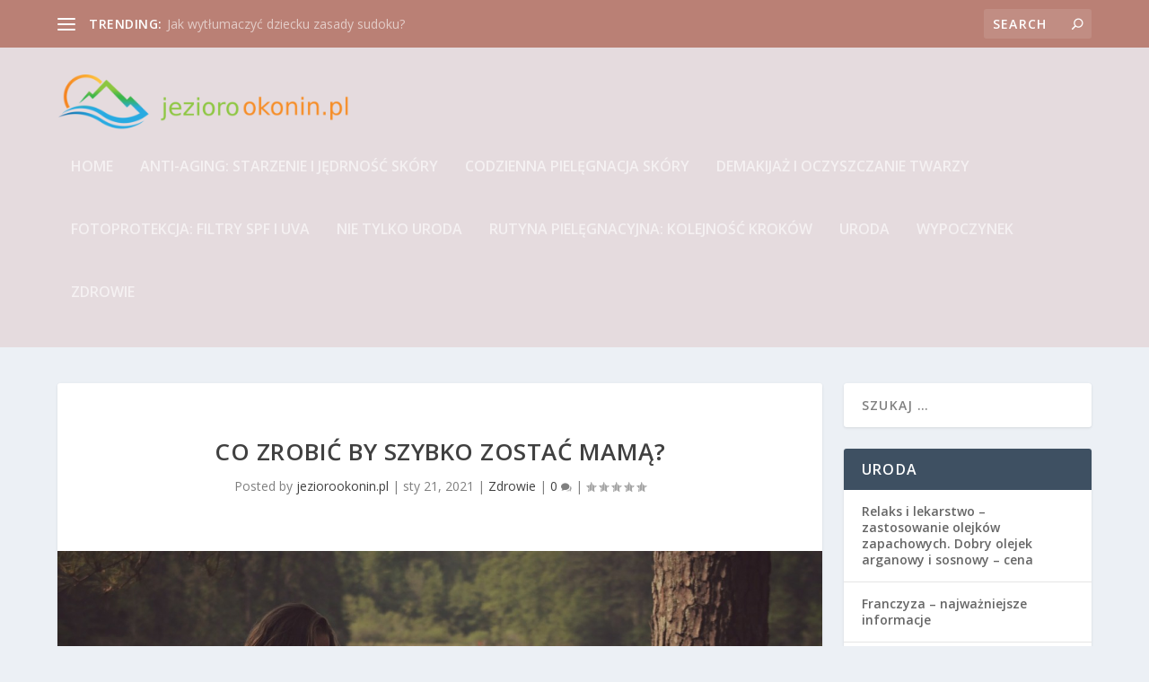

--- FILE ---
content_type: text/html; charset=UTF-8
request_url: https://www.jeziorookonin.pl/co-zrobic-by-szybko-zostac-mama/
body_size: 17175
content:

<!DOCTYPE html>
<!--[if IE 6]>
<html id="ie6" lang="pl-PL">
<![endif]-->
<!--[if IE 7]>
<html id="ie7" lang="pl-PL">
<![endif]-->
<!--[if IE 8]>
<html id="ie8" lang="pl-PL">
<![endif]-->
<!--[if !(IE 6) | !(IE 7) | !(IE 8)  ]><!-->
<html lang="pl-PL">
<!--<![endif]-->
<head>
	<meta charset="UTF-8" />
			
	<meta http-equiv="X-UA-Compatible" content="IE=edge">
	<link rel="pingback" href="https://www.jeziorookonin.pl/xmlrpc.php" />

		<!--[if lt IE 9]>
	<script src="https://www.jeziorookonin.pl/wp-content/themes/Extra/scripts/ext/html5.js" type="text/javascript"></script>
	<![endif]-->

	<script type="text/javascript">
		document.documentElement.className = 'js';
	</script>

	<script>var et_site_url='https://www.jeziorookonin.pl';var et_post_id='301';function et_core_page_resource_fallback(a,b){"undefined"===typeof b&&(b=a.sheet.cssRules&&0===a.sheet.cssRules.length);b&&(a.onerror=null,a.onload=null,a.href?a.href=et_site_url+"/?et_core_page_resource="+a.id+et_post_id:a.src&&(a.src=et_site_url+"/?et_core_page_resource="+a.id+et_post_id))}
</script><meta name='robots' content='index, follow, max-image-preview:large, max-snippet:-1, max-video-preview:-1' />

	<!-- This site is optimized with the Yoast SEO plugin v26.8 - https://yoast.com/product/yoast-seo-wordpress/ -->
	<title>Co zrobić by szybko zostać mamą? - jeziorookonin.pl</title>
	<link rel="canonical" href="https://www.jeziorookonin.pl/co-zrobic-by-szybko-zostac-mama/" />
	<meta property="og:locale" content="pl_PL" />
	<meta property="og:type" content="article" />
	<meta property="og:title" content="Co zrobić by szybko zostać mamą? - jeziorookonin.pl" />
	<meta property="og:description" content="W dzisiejszych czasach wiele kobiet nie myśli przed trzydziestką o zakładaniu rodziny i posiadaniu dzieci. Dopiero, kiedy osiągną spełnienie w życiu zawodowym zaczynają planować ślub oraz ciążę. Niestety zegar biologiczny jest dla pań bezlitosny i największe szanse na posiadanie potomka są wtedy, kiedy kobieta nie jest jeszcze na to gotowa. Później możliwość urodzenia dziecka oczywiście [&hellip;]" />
	<meta property="og:url" content="https://www.jeziorookonin.pl/co-zrobic-by-szybko-zostac-mama/" />
	<meta property="og:site_name" content="jeziorookonin.pl" />
	<meta property="article:published_time" content="2021-01-21T14:00:11+00:00" />
	<meta property="article:modified_time" content="2021-03-07T14:01:06+00:00" />
	<meta property="og:image" content="https://www.jeziorookonin.pl/wp-content/uploads/2021/03/ciąża_1615125657.jpg" />
	<meta property="og:image:width" content="1280" />
	<meta property="og:image:height" content="853" />
	<meta property="og:image:type" content="image/jpeg" />
	<meta name="author" content="jeziorookonin.pl" />
	<meta name="twitter:card" content="summary_large_image" />
	<script type="application/ld+json" class="yoast-schema-graph">{"@context":"https://schema.org","@graph":[{"@type":"Article","@id":"https://www.jeziorookonin.pl/co-zrobic-by-szybko-zostac-mama/#article","isPartOf":{"@id":"https://www.jeziorookonin.pl/co-zrobic-by-szybko-zostac-mama/"},"author":{"name":"jeziorookonin.pl","@id":"https://www.jeziorookonin.pl/#/schema/person/58ff0223293adbdca7f6d9cf3507942b"},"headline":"Co zrobić by szybko zostać mamą?","datePublished":"2021-01-21T14:00:11+00:00","dateModified":"2021-03-07T14:01:06+00:00","mainEntityOfPage":{"@id":"https://www.jeziorookonin.pl/co-zrobic-by-szybko-zostac-mama/"},"wordCount":371,"image":{"@id":"https://www.jeziorookonin.pl/co-zrobic-by-szybko-zostac-mama/#primaryimage"},"thumbnailUrl":"https://www.jeziorookonin.pl/wp-content/uploads/2021/03/ciąża_1615125657.jpg","articleSection":["Zdrowie"],"inLanguage":"pl-PL"},{"@type":"WebPage","@id":"https://www.jeziorookonin.pl/co-zrobic-by-szybko-zostac-mama/","url":"https://www.jeziorookonin.pl/co-zrobic-by-szybko-zostac-mama/","name":"Co zrobić by szybko zostać mamą? - jeziorookonin.pl","isPartOf":{"@id":"https://www.jeziorookonin.pl/#website"},"primaryImageOfPage":{"@id":"https://www.jeziorookonin.pl/co-zrobic-by-szybko-zostac-mama/#primaryimage"},"image":{"@id":"https://www.jeziorookonin.pl/co-zrobic-by-szybko-zostac-mama/#primaryimage"},"thumbnailUrl":"https://www.jeziorookonin.pl/wp-content/uploads/2021/03/ciąża_1615125657.jpg","datePublished":"2021-01-21T14:00:11+00:00","dateModified":"2021-03-07T14:01:06+00:00","author":{"@id":"https://www.jeziorookonin.pl/#/schema/person/58ff0223293adbdca7f6d9cf3507942b"},"breadcrumb":{"@id":"https://www.jeziorookonin.pl/co-zrobic-by-szybko-zostac-mama/#breadcrumb"},"inLanguage":"pl-PL","potentialAction":[{"@type":"ReadAction","target":["https://www.jeziorookonin.pl/co-zrobic-by-szybko-zostac-mama/"]}]},{"@type":"ImageObject","inLanguage":"pl-PL","@id":"https://www.jeziorookonin.pl/co-zrobic-by-szybko-zostac-mama/#primaryimage","url":"https://www.jeziorookonin.pl/wp-content/uploads/2021/03/ciąża_1615125657.jpg","contentUrl":"https://www.jeziorookonin.pl/wp-content/uploads/2021/03/ciąża_1615125657.jpg","width":1280,"height":853,"caption":"Greyerbaby / Pixabay"},{"@type":"BreadcrumbList","@id":"https://www.jeziorookonin.pl/co-zrobic-by-szybko-zostac-mama/#breadcrumb","itemListElement":[{"@type":"ListItem","position":1,"name":"Strona główna","item":"https://www.jeziorookonin.pl/"},{"@type":"ListItem","position":2,"name":"Co zrobić by szybko zostać mamą?"}]},{"@type":"WebSite","@id":"https://www.jeziorookonin.pl/#website","url":"https://www.jeziorookonin.pl/","name":"jeziorookonin.pl","description":"","potentialAction":[{"@type":"SearchAction","target":{"@type":"EntryPoint","urlTemplate":"https://www.jeziorookonin.pl/?s={search_term_string}"},"query-input":{"@type":"PropertyValueSpecification","valueRequired":true,"valueName":"search_term_string"}}],"inLanguage":"pl-PL"},{"@type":"Person","@id":"https://www.jeziorookonin.pl/#/schema/person/58ff0223293adbdca7f6d9cf3507942b","name":"jeziorookonin.pl","image":{"@type":"ImageObject","inLanguage":"pl-PL","@id":"https://www.jeziorookonin.pl/#/schema/person/image/","url":"https://secure.gravatar.com/avatar/bfd83fde509db3de9c690690b87690711d492ee9717552382212a506974c8308?s=96&d=mm&r=g","contentUrl":"https://secure.gravatar.com/avatar/bfd83fde509db3de9c690690b87690711d492ee9717552382212a506974c8308?s=96&d=mm&r=g","caption":"jeziorookonin.pl"},"url":"https://www.jeziorookonin.pl/author/jeziorookonin-pl/"}]}</script>
	<!-- / Yoast SEO plugin. -->


<link rel='dns-prefetch' href='//fonts.googleapis.com' />
<link rel="alternate" type="application/rss+xml" title="jeziorookonin.pl &raquo; Kanał z wpisami" href="https://www.jeziorookonin.pl/feed/" />
<link rel="alternate" type="application/rss+xml" title="jeziorookonin.pl &raquo; Kanał z komentarzami" href="https://www.jeziorookonin.pl/comments/feed/" />
<link rel="alternate" title="oEmbed (JSON)" type="application/json+oembed" href="https://www.jeziorookonin.pl/wp-json/oembed/1.0/embed?url=https%3A%2F%2Fwww.jeziorookonin.pl%2Fco-zrobic-by-szybko-zostac-mama%2F" />
<link rel="alternate" title="oEmbed (XML)" type="text/xml+oembed" href="https://www.jeziorookonin.pl/wp-json/oembed/1.0/embed?url=https%3A%2F%2Fwww.jeziorookonin.pl%2Fco-zrobic-by-szybko-zostac-mama%2F&#038;format=xml" />
<meta content="Extra Child Theme v.1.0.0" name="generator"/><style id='wp-img-auto-sizes-contain-inline-css' type='text/css'>
img:is([sizes=auto i],[sizes^="auto," i]){contain-intrinsic-size:3000px 1500px}
/*# sourceURL=wp-img-auto-sizes-contain-inline-css */
</style>

<style id='wp-emoji-styles-inline-css' type='text/css'>

	img.wp-smiley, img.emoji {
		display: inline !important;
		border: none !important;
		box-shadow: none !important;
		height: 1em !important;
		width: 1em !important;
		margin: 0 0.07em !important;
		vertical-align: -0.1em !important;
		background: none !important;
		padding: 0 !important;
	}
/*# sourceURL=wp-emoji-styles-inline-css */
</style>
<link rel='stylesheet' id='wp-block-library-css' href='https://www.jeziorookonin.pl/wp-includes/css/dist/block-library/style.min.css?ver=6.9' type='text/css' media='all' />
<style id='global-styles-inline-css' type='text/css'>
:root{--wp--preset--aspect-ratio--square: 1;--wp--preset--aspect-ratio--4-3: 4/3;--wp--preset--aspect-ratio--3-4: 3/4;--wp--preset--aspect-ratio--3-2: 3/2;--wp--preset--aspect-ratio--2-3: 2/3;--wp--preset--aspect-ratio--16-9: 16/9;--wp--preset--aspect-ratio--9-16: 9/16;--wp--preset--color--black: #000000;--wp--preset--color--cyan-bluish-gray: #abb8c3;--wp--preset--color--white: #ffffff;--wp--preset--color--pale-pink: #f78da7;--wp--preset--color--vivid-red: #cf2e2e;--wp--preset--color--luminous-vivid-orange: #ff6900;--wp--preset--color--luminous-vivid-amber: #fcb900;--wp--preset--color--light-green-cyan: #7bdcb5;--wp--preset--color--vivid-green-cyan: #00d084;--wp--preset--color--pale-cyan-blue: #8ed1fc;--wp--preset--color--vivid-cyan-blue: #0693e3;--wp--preset--color--vivid-purple: #9b51e0;--wp--preset--gradient--vivid-cyan-blue-to-vivid-purple: linear-gradient(135deg,rgb(6,147,227) 0%,rgb(155,81,224) 100%);--wp--preset--gradient--light-green-cyan-to-vivid-green-cyan: linear-gradient(135deg,rgb(122,220,180) 0%,rgb(0,208,130) 100%);--wp--preset--gradient--luminous-vivid-amber-to-luminous-vivid-orange: linear-gradient(135deg,rgb(252,185,0) 0%,rgb(255,105,0) 100%);--wp--preset--gradient--luminous-vivid-orange-to-vivid-red: linear-gradient(135deg,rgb(255,105,0) 0%,rgb(207,46,46) 100%);--wp--preset--gradient--very-light-gray-to-cyan-bluish-gray: linear-gradient(135deg,rgb(238,238,238) 0%,rgb(169,184,195) 100%);--wp--preset--gradient--cool-to-warm-spectrum: linear-gradient(135deg,rgb(74,234,220) 0%,rgb(151,120,209) 20%,rgb(207,42,186) 40%,rgb(238,44,130) 60%,rgb(251,105,98) 80%,rgb(254,248,76) 100%);--wp--preset--gradient--blush-light-purple: linear-gradient(135deg,rgb(255,206,236) 0%,rgb(152,150,240) 100%);--wp--preset--gradient--blush-bordeaux: linear-gradient(135deg,rgb(254,205,165) 0%,rgb(254,45,45) 50%,rgb(107,0,62) 100%);--wp--preset--gradient--luminous-dusk: linear-gradient(135deg,rgb(255,203,112) 0%,rgb(199,81,192) 50%,rgb(65,88,208) 100%);--wp--preset--gradient--pale-ocean: linear-gradient(135deg,rgb(255,245,203) 0%,rgb(182,227,212) 50%,rgb(51,167,181) 100%);--wp--preset--gradient--electric-grass: linear-gradient(135deg,rgb(202,248,128) 0%,rgb(113,206,126) 100%);--wp--preset--gradient--midnight: linear-gradient(135deg,rgb(2,3,129) 0%,rgb(40,116,252) 100%);--wp--preset--font-size--small: 13px;--wp--preset--font-size--medium: 20px;--wp--preset--font-size--large: 36px;--wp--preset--font-size--x-large: 42px;--wp--preset--spacing--20: 0.44rem;--wp--preset--spacing--30: 0.67rem;--wp--preset--spacing--40: 1rem;--wp--preset--spacing--50: 1.5rem;--wp--preset--spacing--60: 2.25rem;--wp--preset--spacing--70: 3.38rem;--wp--preset--spacing--80: 5.06rem;--wp--preset--shadow--natural: 6px 6px 9px rgba(0, 0, 0, 0.2);--wp--preset--shadow--deep: 12px 12px 50px rgba(0, 0, 0, 0.4);--wp--preset--shadow--sharp: 6px 6px 0px rgba(0, 0, 0, 0.2);--wp--preset--shadow--outlined: 6px 6px 0px -3px rgb(255, 255, 255), 6px 6px rgb(0, 0, 0);--wp--preset--shadow--crisp: 6px 6px 0px rgb(0, 0, 0);}:where(.is-layout-flex){gap: 0.5em;}:where(.is-layout-grid){gap: 0.5em;}body .is-layout-flex{display: flex;}.is-layout-flex{flex-wrap: wrap;align-items: center;}.is-layout-flex > :is(*, div){margin: 0;}body .is-layout-grid{display: grid;}.is-layout-grid > :is(*, div){margin: 0;}:where(.wp-block-columns.is-layout-flex){gap: 2em;}:where(.wp-block-columns.is-layout-grid){gap: 2em;}:where(.wp-block-post-template.is-layout-flex){gap: 1.25em;}:where(.wp-block-post-template.is-layout-grid){gap: 1.25em;}.has-black-color{color: var(--wp--preset--color--black) !important;}.has-cyan-bluish-gray-color{color: var(--wp--preset--color--cyan-bluish-gray) !important;}.has-white-color{color: var(--wp--preset--color--white) !important;}.has-pale-pink-color{color: var(--wp--preset--color--pale-pink) !important;}.has-vivid-red-color{color: var(--wp--preset--color--vivid-red) !important;}.has-luminous-vivid-orange-color{color: var(--wp--preset--color--luminous-vivid-orange) !important;}.has-luminous-vivid-amber-color{color: var(--wp--preset--color--luminous-vivid-amber) !important;}.has-light-green-cyan-color{color: var(--wp--preset--color--light-green-cyan) !important;}.has-vivid-green-cyan-color{color: var(--wp--preset--color--vivid-green-cyan) !important;}.has-pale-cyan-blue-color{color: var(--wp--preset--color--pale-cyan-blue) !important;}.has-vivid-cyan-blue-color{color: var(--wp--preset--color--vivid-cyan-blue) !important;}.has-vivid-purple-color{color: var(--wp--preset--color--vivid-purple) !important;}.has-black-background-color{background-color: var(--wp--preset--color--black) !important;}.has-cyan-bluish-gray-background-color{background-color: var(--wp--preset--color--cyan-bluish-gray) !important;}.has-white-background-color{background-color: var(--wp--preset--color--white) !important;}.has-pale-pink-background-color{background-color: var(--wp--preset--color--pale-pink) !important;}.has-vivid-red-background-color{background-color: var(--wp--preset--color--vivid-red) !important;}.has-luminous-vivid-orange-background-color{background-color: var(--wp--preset--color--luminous-vivid-orange) !important;}.has-luminous-vivid-amber-background-color{background-color: var(--wp--preset--color--luminous-vivid-amber) !important;}.has-light-green-cyan-background-color{background-color: var(--wp--preset--color--light-green-cyan) !important;}.has-vivid-green-cyan-background-color{background-color: var(--wp--preset--color--vivid-green-cyan) !important;}.has-pale-cyan-blue-background-color{background-color: var(--wp--preset--color--pale-cyan-blue) !important;}.has-vivid-cyan-blue-background-color{background-color: var(--wp--preset--color--vivid-cyan-blue) !important;}.has-vivid-purple-background-color{background-color: var(--wp--preset--color--vivid-purple) !important;}.has-black-border-color{border-color: var(--wp--preset--color--black) !important;}.has-cyan-bluish-gray-border-color{border-color: var(--wp--preset--color--cyan-bluish-gray) !important;}.has-white-border-color{border-color: var(--wp--preset--color--white) !important;}.has-pale-pink-border-color{border-color: var(--wp--preset--color--pale-pink) !important;}.has-vivid-red-border-color{border-color: var(--wp--preset--color--vivid-red) !important;}.has-luminous-vivid-orange-border-color{border-color: var(--wp--preset--color--luminous-vivid-orange) !important;}.has-luminous-vivid-amber-border-color{border-color: var(--wp--preset--color--luminous-vivid-amber) !important;}.has-light-green-cyan-border-color{border-color: var(--wp--preset--color--light-green-cyan) !important;}.has-vivid-green-cyan-border-color{border-color: var(--wp--preset--color--vivid-green-cyan) !important;}.has-pale-cyan-blue-border-color{border-color: var(--wp--preset--color--pale-cyan-blue) !important;}.has-vivid-cyan-blue-border-color{border-color: var(--wp--preset--color--vivid-cyan-blue) !important;}.has-vivid-purple-border-color{border-color: var(--wp--preset--color--vivid-purple) !important;}.has-vivid-cyan-blue-to-vivid-purple-gradient-background{background: var(--wp--preset--gradient--vivid-cyan-blue-to-vivid-purple) !important;}.has-light-green-cyan-to-vivid-green-cyan-gradient-background{background: var(--wp--preset--gradient--light-green-cyan-to-vivid-green-cyan) !important;}.has-luminous-vivid-amber-to-luminous-vivid-orange-gradient-background{background: var(--wp--preset--gradient--luminous-vivid-amber-to-luminous-vivid-orange) !important;}.has-luminous-vivid-orange-to-vivid-red-gradient-background{background: var(--wp--preset--gradient--luminous-vivid-orange-to-vivid-red) !important;}.has-very-light-gray-to-cyan-bluish-gray-gradient-background{background: var(--wp--preset--gradient--very-light-gray-to-cyan-bluish-gray) !important;}.has-cool-to-warm-spectrum-gradient-background{background: var(--wp--preset--gradient--cool-to-warm-spectrum) !important;}.has-blush-light-purple-gradient-background{background: var(--wp--preset--gradient--blush-light-purple) !important;}.has-blush-bordeaux-gradient-background{background: var(--wp--preset--gradient--blush-bordeaux) !important;}.has-luminous-dusk-gradient-background{background: var(--wp--preset--gradient--luminous-dusk) !important;}.has-pale-ocean-gradient-background{background: var(--wp--preset--gradient--pale-ocean) !important;}.has-electric-grass-gradient-background{background: var(--wp--preset--gradient--electric-grass) !important;}.has-midnight-gradient-background{background: var(--wp--preset--gradient--midnight) !important;}.has-small-font-size{font-size: var(--wp--preset--font-size--small) !important;}.has-medium-font-size{font-size: var(--wp--preset--font-size--medium) !important;}.has-large-font-size{font-size: var(--wp--preset--font-size--large) !important;}.has-x-large-font-size{font-size: var(--wp--preset--font-size--x-large) !important;}
/*# sourceURL=global-styles-inline-css */
</style>

<style id='classic-theme-styles-inline-css' type='text/css'>
/*! This file is auto-generated */
.wp-block-button__link{color:#fff;background-color:#32373c;border-radius:9999px;box-shadow:none;text-decoration:none;padding:calc(.667em + 2px) calc(1.333em + 2px);font-size:1.125em}.wp-block-file__button{background:#32373c;color:#fff;text-decoration:none}
/*# sourceURL=/wp-includes/css/classic-themes.min.css */
</style>
<link rel='stylesheet' id='extra-fonts-css' href='https://fonts.googleapis.com/css?family=Open+Sans:300italic,400italic,600italic,700italic,800italic,400,300,600,700,800&#038;subset=latin,latin-ext' type='text/css' media='all' />
<link rel='stylesheet' id='extra-style-css' href='https://www.jeziorookonin.pl/wp-content/themes/Extra-child/style.css?ver=2.2' type='text/css' media='all' />
<link rel='stylesheet' id='arpw-style-css' href='https://www.jeziorookonin.pl/wp-content/plugins/advanced-random-posts-widget/assets/css/arpw-frontend.css?ver=6.9' type='text/css' media='all' />
<link rel='stylesheet' id='dashicons-css' href='https://www.jeziorookonin.pl/wp-includes/css/dashicons.min.css?ver=6.9' type='text/css' media='all' />
<link rel='stylesheet' id='yarppRelatedCss-css' href='https://www.jeziorookonin.pl/wp-content/plugins/yet-another-related-posts-plugin/style/related.css?ver=5.30.11' type='text/css' media='all' />
<script type="text/javascript" src="https://www.jeziorookonin.pl/wp-includes/js/jquery/jquery.min.js?ver=3.7.1" id="jquery-core-js"></script>
<script type="text/javascript" src="https://www.jeziorookonin.pl/wp-includes/js/jquery/jquery-migrate.min.js?ver=3.4.1" id="jquery-migrate-js"></script>
<link rel="https://api.w.org/" href="https://www.jeziorookonin.pl/wp-json/" /><link rel="alternate" title="JSON" type="application/json" href="https://www.jeziorookonin.pl/wp-json/wp/v2/posts/301" /><link rel="EditURI" type="application/rsd+xml" title="RSD" href="https://www.jeziorookonin.pl/xmlrpc.php?rsd" />
<meta name="generator" content="WordPress 6.9" />
<link rel='shortlink' href='https://www.jeziorookonin.pl/?p=301' />
<!-- Analytics by WP Statistics - https://wp-statistics.com -->
<meta name="viewport" content="width=device-width, initial-scale=1.0, maximum-scale=1.0, user-scalable=1" /><link rel="stylesheet" id="et-extra-customizer-global-cached-inline-styles" href="https://www.jeziorookonin.pl/wp-content/cache/et/global/et-extra-customizer-global-17687334939539.min.css" onerror="et_core_page_resource_fallback(this, true)" onload="et_core_page_resource_fallback(this)" /></head>
<body data-rsssl=1 class="wp-singular post-template-default single single-post postid-301 single-format-standard wp-theme-Extra wp-child-theme-Extra-child et_extra et_fixed_nav et_pb_gutters3 et_primary_nav_dropdown_animation_Default et_secondary_nav_dropdown_animation_Default with_sidebar with_sidebar_right et_includes_sidebar et_minified_js et_minified_css">
	<div id="page-container">
				<!-- Header -->
		<header class="header left-right">
						<!-- #top-header -->
			<div id="top-header" style="">
				<div class="container">

					<!-- Secondary Nav -->
											<div id="et-secondary-nav" class="et-trending">
						
							<!-- ET Trending -->
							<div id="et-trending">

								<!-- ET Trending Button -->
								<a id="et-trending-button" href="#" title="">
									<span></span>
									<span></span>
									<span></span>
								</a>

								<!-- ET Trending Label -->
								<h4 id="et-trending-label">
									TRENDING:								</h4>

								<!-- ET Trending Post Loop -->
								<div id='et-trending-container'>
																											<div id="et-trending-post-156" class="et-trending-post et-trending-latest">
											<a href="https://www.jeziorookonin.pl/jak-wytlumaczyc-dziecku-zasady-sudoku/">Jak wytłumaczyć dziecku zasady sudoku?</a>
										</div>
																			<div id="et-trending-post-10" class="et-trending-post">
											<a href="https://www.jeziorookonin.pl/jak-dbac-o-rzesy-regenerum-do-rzes-serum-do-rzes-sklad/">Jak dbać o rzęsy? Regenerum do rzęs serum do rzęs &#821...</a>
										</div>
																			<div id="et-trending-post-182" class="et-trending-post">
											<a href="https://www.jeziorookonin.pl/rzeki-i-jeziora-w-wojewodztwie-kujawsko-pomorskim-weekend-nad-jeziorem-kujawsko-pomorskie/">Rzeki i jeziora w województwie kujawsko-pomorskim. Week...</a>
										</div>
																									</div>
								
								<div style="color:#999999;">
&nbsp;  
</div>
								
							</div>
							
												</div>
					
					<!-- #et-info -->
					<div id="et-info">

						
						<!-- .et-top-search -->
												<div class="et-top-search" style="">
							<form role="search" class="et-search-form" method="get" action="https://www.jeziorookonin.pl/">
			<input type="search" class="et-search-field" placeholder="Search" value="" name="s" title="Search for:" />
			<button class="et-search-submit"></button>
		</form>						</div>
						
						<!-- cart -->
											</div>
				</div><!-- /.container -->
			</div><!-- /#top-header -->

			
			<!-- Main Header -->
			<div id="main-header-wrapper">
				<div id="main-header" data-fixed-height="80">
					<div class="container">
					<!-- ET Ad -->
						
						
						<!-- Logo -->
						<a class="logo" href="https://www.jeziorookonin.pl/" data-fixed-height="51">
							<img src="https://www.jeziorookonin.pl/wp-content/uploads/2020/03/logo2.png" alt="jeziorookonin.pl" id="logo" />
						</a>

						
						<!-- ET Navigation -->
						<div id="et-navigation" class="">
															<ul id="et-menu" class="nav">
																			<li ><a href="https://www.jeziorookonin.pl/">Home</a></li>
									
																			<li class="cat-item cat-item-77"><a href="https://www.jeziorookonin.pl/kategoria/anti-aging%3a-starzenie-i-j%c4%99drno%c5%9b%c4%87-sk%c3%b3ry/">Anti-aging: starzenie i jędrność skóry</a>
</li>
	<li class="cat-item cat-item-78"><a href="https://www.jeziorookonin.pl/kategoria/codzienna-piel%c4%99gnacja-sk%c3%b3ry/">Codzienna pielęgnacja skóry</a>
</li>
	<li class="cat-item cat-item-76"><a href="https://www.jeziorookonin.pl/kategoria/demakija%c5%bc-i-oczyszczanie-twarzy/">Demakijaż i oczyszczanie twarzy</a>
</li>
	<li class="cat-item cat-item-80"><a href="https://www.jeziorookonin.pl/kategoria/fotoprotekcja%3a-filtry-spf-i-uva/">Fotoprotekcja: filtry SPF i UVA</a>
</li>
	<li class="cat-item cat-item-54"><a href="https://www.jeziorookonin.pl/kategoria/nie-tylko-uroda/">Nie tylko uroda</a>
</li>
	<li class="cat-item cat-item-79"><a href="https://www.jeziorookonin.pl/kategoria/rutyna-piel%c4%99gnacyjna%3a-kolejno%c5%9b%c4%87-krok%c3%b3w/">Rutyna pielęgnacyjna: kolejność kroków</a>
</li>
	<li class="cat-item cat-item-2"><a href="https://www.jeziorookonin.pl/kategoria/uroda/">Uroda</a>
</li>
	<li class="cat-item cat-item-68"><a href="https://www.jeziorookonin.pl/kategoria/wypoczynek/">Wypoczynek</a>
</li>
	<li class="cat-item cat-item-75"><a href="https://www.jeziorookonin.pl/kategoria/zdrowie/">Zdrowie</a>
</li>
								</ul>
														<div id="et-mobile-navigation">
			<span class="show-menu">
				<div class="show-menu-button">
					<span></span>
					<span></span>
					<span></span>
				</div>
				<p>Select Page</p>
			</span>
			<nav>
			</nav>
		</div> <!-- /#et-mobile-navigation -->						</div><!-- /#et-navigation -->
					</div><!-- /.container -->
				</div><!-- /#main-header -->
			</div><!-- /#main-header-wrapper -->

		</header>

				<div id="main-content">
	<div class="container">
		<div id="content-area" class="clearfix">
			<div class="et_pb_extra_column_main">
																<article id="post-301" class="module single-post-module post-301 post type-post status-publish format-standard has-post-thumbnail hentry category-zdrowie et-has-post-format-content et_post_format-et-post-format-standard">
														<div class="post-header">
								<h1 class="entry-title">Co zrobić by szybko zostać mamą?</h1>
								<div class="post-meta">
									<p>Posted by <a href="https://www.jeziorookonin.pl/author/jeziorookonin-pl/" class="url fn" title="Wpisy od jeziorookonin.pl" rel="author">jeziorookonin.pl</a> | <span class="updated">sty 21, 2021</span> | <a href="https://www.jeziorookonin.pl/kategoria/zdrowie/" rel="tag">Zdrowie</a> | <a class="comments-link" href="https://www.jeziorookonin.pl/co-zrobic-by-szybko-zostac-mama/#comments">0 <span title="comment count" class="comment-bubble post-meta-icon"></span></a> | <span class="rating-stars" title="Rating: 0.00"><span class="post-meta-icon rating-star rating-star-empty rating-star-1"></span>
<span class="post-meta-icon rating-star rating-star-empty rating-star-2"></span>
<span class="post-meta-icon rating-star rating-star-empty rating-star-3"></span>
<span class="post-meta-icon rating-star rating-star-empty rating-star-4"></span>
<span class="post-meta-icon rating-star rating-star-empty rating-star-5"></span>
</span></p>
								</div>
							</div>
							
														<div class="post-thumbnail header">
								<a href="https://www.jeziorookonin.pl/co-zrobic-by-szybko-zostac-mama/" title="Co zrobić by szybko zostać mamą?" class="featured-image">
				<img src="https://www.jeziorookonin.pl/wp-content/uploads/2021/03/ciąża_1615125657.jpg" alt="Co zrobić by szybko zostać mamą?" />
			</a>							</div>
							
														
							<div class="post-wrap">
															<div class="post-content entry-content">
									<p>W dzisiejszych czasach wiele kobiet nie myśli przed trzydziestką o zakładaniu rodziny i posiadaniu dzieci. Dopiero, kiedy osiągną spełnienie w życiu zawodowym zaczynają planować ślub oraz ciążę. Niestety zegar biologiczny jest dla pań bezlitosny i największe szanse na posiadanie potomka są wtedy, kiedy kobieta nie jest jeszcze na to gotowa. Później możliwość urodzenia dziecka oczywiście nadal istnieje, ale starania mogą się znacznie wydłużyć.</p>
<h2 class="western">Masz ponad trzydzieści lat i chcesz założyć rodzinę?</h2>
<p>W takim razie koniecznie musisz znaleźć odpowiedź na pytanie <a href="https://malywrednymis.pl/przydatny-poradnik-jak-szybko-zajsc-w-ciaze/">jak szybko zajść w ciąże</a>? Przede wszystkim warto skorzystać z pomocy nowoczesnych technologii. Najlepiej zainstalować aplikację, która będzie pokazywać Ci dni płodne i moment owulacji, kiedy szanse na zajście w ciąże są zdecydowanie największe. Dziś kiedy każda kobieta jest zabiegana i nie ma na nic czasu ciężko o pamiętanie o datach i terminach, więc najlepiej prowadzić kalendarzyk w aplikacji i wtedy masz pewność, że przyjdzie Ci powiadomienie, kiedy możliwość poczęcia potomka jest najbardziej prawdopodobna.</p>
<h2 class="western">Prawidłowa dieta, ograniczenie stresu oraz aktywność fizyczna to klucz do sukcesu.</h2>
<p>Wiele kobiet bardzo chce mieć dziecko, ale ich starania spełzają na niczym. Jednak część z nich nie myśli o podstawowych rzeczach, które są najważniejsze dla kobiecego organizmu i to od nich w głównej mierze zależy szansa na poczęcie maluszka. Przedstawicielki płci pięknej, które robią w pracy karierę są narażone na ogromny stres co negatywnie wpływa na całe ciało i zdecydowanie zmniejsza możliwość zajścia w ciąże. Tak samo nadwaga, otyłość czy niedowaga powodują zmiany hormonalne i utrudniają starania o nowego członka rodziny. Dlatego przyszła mama powinna mieć zbilansowaną dietę i dużo aktywności fizycznej, aby organizm był przygotowany na zmiany.</p>
<h3 class="western">Niekiedy konieczne jest wizyta u lekarza.</h3>
<p>Jeśli starania partnerów o dziecko od dłuższego czasu są nieudane to warto pomyśleć o badaniach krwi w kierunku zaburzeń hormonalnych, które mogą doprowadzić do przesunięć w cyklu miesiączkowym i samej owulacji co jest ewidentną przeszkodą w poczęciu maluszka.</p>
<p>&nbsp;</p>
<div class='yarpp yarpp-related yarpp-related-website yarpp-template-list'>
<!-- YARPP List -->
<h3>Podobne posty:</h3><ol>
<li><a href="https://www.jeziorookonin.pl/kiedy-cwiczenia-w-domu-nie-pomagaja-asymetria/" rel="bookmark" title="Kiedy ćwiczenia w domu nie pomagają &#8211; asymetria">Kiedy ćwiczenia w domu nie pomagają &#8211; asymetria</a> <small>Wiele dzieci rodzi się z pewnymi nawykami, które zostają im po okresie płodowym. Może to być ssanie kciuka, umiejętność pływania czy też...</small></li>
<li><a href="https://www.jeziorookonin.pl/zerwane-wiezadlo-objawy/" rel="bookmark" title="Zerwane więzadło &#8211; objawy">Zerwane więzadło &#8211; objawy</a> <small>Uprawianie sportu to z jednej strony ogromna przyjemność, ale z drugiej &#8211; ryzyko odniesienia mniej lub bardziej poważnych kontuzji. O tym, jak...</small></li>
<li><a href="https://www.jeziorookonin.pl/wspiega-chinska-jak-ja-uprawiac/" rel="bookmark" title="Wspięga chińska &#8211; jak ją uprawiać?">Wspięga chińska &#8211; jak ją uprawiać?</a> <small>Wspięga chińska &#8211; nazywana również fasolnikiem chińskim &#8211; to warzywo, które w smaku zbliżone jest do popularnej w naszym kraju fasolki szparagowej....</small></li>
<li><a href="https://www.jeziorookonin.pl/zdrowie-a-dieta/" rel="bookmark" title="Zdrowie a dieta">Zdrowie a dieta</a> <small>Wielu z nas zastanawia się jak powinna wyglądać zdrowa dieta, prawda jest taka, że w przypadku zdrowej diety należy przede wszystkim zadbać...</small></li>
</ol>
</div>
																	</div>
														</div>
														<div class="post-footer">
								
																<div class="rating-stars">
									<p id="rate-title" class="rate-title">Rate:</p><div id="rating-stars"></div><input type="hidden" id="post_id" value="301" />								</div>
																<style type="text/css" id="rating-stars">
									.post-footer .rating-stars #rated-stars img.star-on,
									.post-footer .rating-stars #rating-stars img.star-on {
										background-color: #00A8FF;
									}
								</style>
							</div>

																				</article>

						<nav class="post-nav">
							<div class="nav-links clearfix">
								<div class="nav-link nav-link-prev">
									<a href="https://www.jeziorookonin.pl/trzy-przykladowe-dania-w-ktorych-nie-znajdziesz-glutenu/" rel="prev"><span class="button">Previous</span><span class="title">Trzy przykładowe dania, w których nie znajdziesz glutenu!</span></a>								</div>
								<div class="nav-link nav-link-next">
									<a href="https://www.jeziorookonin.pl/bataty/" rel="next"><span class="button">Next</span><span class="title">Bataty</span></a>								</div>
							</div>
						</nav>
												<div class="et_extra_other_module author-box vcard">
							<div class="author-box-header">
								<h3>About The Author</h3>
							</div>
							<div class="author-box-content clearfix">
								<div class="author-box-avatar">
									<img alt='jeziorookonin.pl' src='https://secure.gravatar.com/avatar/bfd83fde509db3de9c690690b87690711d492ee9717552382212a506974c8308?s=170&#038;d=mm&#038;r=g' srcset='https://secure.gravatar.com/avatar/bfd83fde509db3de9c690690b87690711d492ee9717552382212a506974c8308?s=340&#038;d=mm&#038;r=g 2x' class='avatar avatar-170 photo' height='170' width='170' decoding='async'/>								</div>
								<div class="author-box-description">
									<h4><a class="author-link url fn" href="https://www.jeziorookonin.pl/author/jeziorookonin-pl/" rel="author" title="View all posts by jeziorookonin.pl">jeziorookonin.pl</a></h4>
									<p class="note"></p>
									<ul class="social-icons">
																			</ul>
								</div>
							</div>
						</div>
						
												<div class="et_extra_other_module related-posts">
							<div class="related-posts-header">
								<h3>Related Posts</h3>
							</div>
							<div class="related-posts-content clearfix">
																<div class="related-post">
									<div class="featured-image"><a href="https://www.jeziorookonin.pl/jak-zrobic-salatke-z-pomidorow-i-ogorkow/" title="Jak zrobić sałatkę z pomidorów i ogórków?" class="post-thumbnail">
				<img src="https://www.jeziorookonin.pl/wp-content/uploads/2021/05/sałątka_ogórki_1621775806.jpg" alt="Jak zrobić sałatkę z pomidorów i ogórków?" /><span class="et_pb_extra_overlay"></span>
			</a></div>
									<h4 class="title"><a href="https://www.jeziorookonin.pl/jak-zrobic-salatke-z-pomidorow-i-ogorkow/">Jak zrobić sałatkę z pomidorów i ogórków?</a></h4>
									<p class="date"><span class="updated">3 lutego 2021</span></p>
								</div>
																<div class="related-post">
									<div class="featured-image"><a href="https://www.jeziorookonin.pl/rehabilitacja-co-to-jest-i-jak-moze-pomoc-w-powrocie-do-zdrowia/" title="Rehabilitacja – co to jest i jak może pomóc w powrocie do zdrowia?" class="post-thumbnail">
				<img src="https://www.jeziorookonin.pl/wp-content/uploads/2025/07/masaz_1753874996.jpg" alt="Rehabilitacja – co to jest i jak może pomóc w powrocie do zdrowia?" /><span class="et_pb_extra_overlay"></span>
			</a></div>
									<h4 class="title"><a href="https://www.jeziorookonin.pl/rehabilitacja-co-to-jest-i-jak-moze-pomoc-w-powrocie-do-zdrowia/">Rehabilitacja – co to jest i jak może pomóc w powrocie do zdrowia?</a></h4>
									<p class="date"><span class="updated">30 lipca 2025</span></p>
								</div>
																<div class="related-post">
									<div class="featured-image"><a href="https://www.jeziorookonin.pl/5-miesiac-ciazy/" title="5 miesiąc ciąży" class="post-thumbnail">
				<img src="https://www.jeziorookonin.pl/wp-content/uploads/2021/03/ciąża_1616603329.jpg" alt="5 miesiąc ciąży" /><span class="et_pb_extra_overlay"></span>
			</a></div>
									<h4 class="title"><a href="https://www.jeziorookonin.pl/5-miesiac-ciazy/">5 miesiąc ciąży</a></h4>
									<p class="date"><span class="updated">21 listopada 2020</span></p>
								</div>
																<div class="related-post">
									<div class="featured-image"><a href="https://www.jeziorookonin.pl/maka-orkiszowa-pelnoziarnista-szerokie-jej-zastosowanie-kulinarni-oraz-prozdrowotne-cechy/" title="Mąka orkiszowa pełnoziarnista- szerokie jej zastosowanie kulinarni oraz prozdrowotne cechy." class="post-thumbnail">
				<img src="https://www.jeziorookonin.pl/wp-content/uploads/2020/07/mąka_1593779724.jpg" alt="Mąka orkiszowa pełnoziarnista- szerokie jej zastosowanie kulinarni oraz prozdrowotne cechy." /><span class="et_pb_extra_overlay"></span>
			</a></div>
									<h4 class="title"><a href="https://www.jeziorookonin.pl/maka-orkiszowa-pelnoziarnista-szerokie-jej-zastosowanie-kulinarni-oraz-prozdrowotne-cechy/">Mąka orkiszowa pełnoziarnista- szerokie jej zastosowanie kulinarni oraz prozdrowotne cechy.</a></h4>
									<p class="date"><span class="updated">3 lutego 2020</span></p>
								</div>
																							</div>
						</div>
										
							</div><!-- /.et_pb_extra_column.et_pb_extra_column_main -->

			<div class="et_pb_extra_column_sidebar">
	<div id="search-2" class="et_pb_widget widget_search"><h4 class="widgettitle"> </h4><form role="search" method="get" class="search-form" action="https://www.jeziorookonin.pl/">
				<label>
					<span class="screen-reader-text">Szukaj:</span>
					<input type="search" class="search-field" placeholder="Szukaj &hellip;" value="" name="s" />
				</label>
				<input type="submit" class="search-submit" value="Szukaj" />
			</form></div> <!-- end .et_pb_widget --><div id="arpw-widget-2" class="et_pb_widget arpw-widget-random"><h4 class="widgettitle">Uroda</h4><div class="arpw-random-post "><ul class="arpw-ul"><li class="arpw-li arpw-clearfix"><a class="arpw-title" href="https://www.jeziorookonin.pl/relaks-i-lekarstwo-zastosowanie-olejkow-zapachowych-dobry-olejek-arganowy-i-sosnowy-cena/" rel="bookmark">Relaks i lekarstwo &#8211; zastosowanie olejków zapachowych. Dobry olejek arganowy i sosnowy &#8211; cena</a></li><li class="arpw-li arpw-clearfix"><a class="arpw-title" href="https://www.jeziorookonin.pl/franczyza-najwazniejsze-informacje/" rel="bookmark">Franczyza &#8211; najważniejsze informacje</a></li><li class="arpw-li arpw-clearfix"><a class="arpw-title" href="https://www.jeziorookonin.pl/lipoliza-laserowa-charakterystyka-zabiegu/" rel="bookmark">Lipoliza laserowa &#8211; charakterystyka zabiegu</a></li><li class="arpw-li arpw-clearfix"><a class="arpw-title" href="https://www.jeziorookonin.pl/grzebien-czy-szczotka-co-stosowac-do-brody/" rel="bookmark">Grzebień czy szczotka &#8211; co stosować do brody?</a></li><li class="arpw-li arpw-clearfix"><a class="arpw-title" href="https://www.jeziorookonin.pl/jakie-kolory-farb-najlepiej-pasuja-do-chlodnych-typow-urody-przewodnik-po-zimnych-odcieniach/" rel="bookmark">Jakie kolory farb najlepiej pasują do chłodnych typów urody? Przewodnik po zimnych odcieniach</a></li><li class="arpw-li arpw-clearfix"><a class="arpw-title" href="https://www.jeziorookonin.pl/idealne-cialo/" rel="bookmark">Idealne ciało.</a></li><li class="arpw-li arpw-clearfix"><a class="arpw-title" href="https://www.jeziorookonin.pl/naturalne-kremy-do-twarzy-zalety-i-wady-ich-wykorzystania/" rel="bookmark">Naturalne kremy do twarzy &#8211; zalety i wady ich wykorzystania</a></li></ul></div><!-- Generated by https://wordpress.org/plugins/advanced-random-posts-widget/ --></div> <!-- end .et_pb_widget --><div id="execphp-2" class="et_pb_widget widget_execphp"><h4 class="widgettitle"> </h4>			<div class="execphpwidget"></div>
		</div> <!-- end .et_pb_widget -->
		<div id="recent-posts-2" class="et_pb_widget widget_recent_entries">
		<h4 class="widgettitle">Ostatnie wpisy</h4>
		<ul>
											<li>
					<a href="https://www.jeziorookonin.pl/pha-dla-skory-dojrzalej-efekty-laczenie-skladnikow-i-najczestsze-bledy/">PHA dla skóry dojrzałej: efekty, łączenie składników i najczęstsze błędy</a>
									</li>
											<li>
					<a href="https://www.jeziorookonin.pl/kwas-glikolowy-praktyczny-poradnik-bez-lania-wody/">Kwas glikolowy: praktyczny poradnik bez lania wody</a>
									</li>
											<li>
					<a href="https://www.jeziorookonin.pl/oczyszczanie-twarzy-po-imprezie-efekty-laczenie-skladnikow-i-najczestsze-bledy/">Oczyszczanie twarzy po imprezie: efekty, łączenie składników i najczęstsze błędy</a>
									</li>
											<li>
					<a href="https://www.jeziorookonin.pl/krem-na-noc-anti-aging-praktyczny-poradnik-bez-lania-wody/">Krem na noc anti aging: praktyczny poradnik bez lania wody</a>
									</li>
											<li>
					<a href="https://www.jeziorookonin.pl/spf-do-cery-wrazliwej-w-pielegnacji-co-daje-i-jak-dobrac-do-cery/">Spf do cery wrażliwej w pielęgnacji: co daje i jak dobrać do cery</a>
									</li>
					</ul>

		</div> <!-- end .et_pb_widget --><div id="recent-comments-2" class="et_pb_widget widget_recent_comments"><h4 class="widgettitle">Najnowsze komentarze</h4><ul id="recentcomments"></ul></div> <!-- end .et_pb_widget --><div id="execphp-3" class="et_pb_widget widget_execphp"><h4 class="widgettitle"> </h4>			<div class="execphpwidget"></div>
		</div> <!-- end .et_pb_widget --><div id="archives-2" class="et_pb_widget widget_archive"><h4 class="widgettitle">Archiwa</h4>
			<ul>
					<li><a href='https://www.jeziorookonin.pl/2026/01/'>styczeń 2026</a></li>
	<li><a href='https://www.jeziorookonin.pl/2025/12/'>grudzień 2025</a></li>
	<li><a href='https://www.jeziorookonin.pl/2025/11/'>listopad 2025</a></li>
	<li><a href='https://www.jeziorookonin.pl/2025/08/'>sierpień 2025</a></li>
	<li><a href='https://www.jeziorookonin.pl/2025/07/'>lipiec 2025</a></li>
	<li><a href='https://www.jeziorookonin.pl/2025/03/'>marzec 2025</a></li>
	<li><a href='https://www.jeziorookonin.pl/2025/02/'>luty 2025</a></li>
	<li><a href='https://www.jeziorookonin.pl/2024/11/'>listopad 2024</a></li>
	<li><a href='https://www.jeziorookonin.pl/2024/10/'>październik 2024</a></li>
	<li><a href='https://www.jeziorookonin.pl/2024/08/'>sierpień 2024</a></li>
	<li><a href='https://www.jeziorookonin.pl/2024/06/'>czerwiec 2024</a></li>
	<li><a href='https://www.jeziorookonin.pl/2024/03/'>marzec 2024</a></li>
	<li><a href='https://www.jeziorookonin.pl/2023/10/'>październik 2023</a></li>
	<li><a href='https://www.jeziorookonin.pl/2022/11/'>listopad 2022</a></li>
	<li><a href='https://www.jeziorookonin.pl/2022/01/'>styczeń 2022</a></li>
	<li><a href='https://www.jeziorookonin.pl/2021/10/'>październik 2021</a></li>
	<li><a href='https://www.jeziorookonin.pl/2021/08/'>sierpień 2021</a></li>
	<li><a href='https://www.jeziorookonin.pl/2021/07/'>lipiec 2021</a></li>
	<li><a href='https://www.jeziorookonin.pl/2021/02/'>luty 2021</a></li>
	<li><a href='https://www.jeziorookonin.pl/2021/01/'>styczeń 2021</a></li>
	<li><a href='https://www.jeziorookonin.pl/2020/11/'>listopad 2020</a></li>
	<li><a href='https://www.jeziorookonin.pl/2020/10/'>październik 2020</a></li>
	<li><a href='https://www.jeziorookonin.pl/2020/09/'>wrzesień 2020</a></li>
	<li><a href='https://www.jeziorookonin.pl/2020/07/'>lipiec 2020</a></li>
	<li><a href='https://www.jeziorookonin.pl/2020/06/'>czerwiec 2020</a></li>
	<li><a href='https://www.jeziorookonin.pl/2020/05/'>maj 2020</a></li>
	<li><a href='https://www.jeziorookonin.pl/2020/04/'>kwiecień 2020</a></li>
	<li><a href='https://www.jeziorookonin.pl/2020/02/'>luty 2020</a></li>
	<li><a href='https://www.jeziorookonin.pl/2019/06/'>czerwiec 2019</a></li>
	<li><a href='https://www.jeziorookonin.pl/2018/09/'>wrzesień 2018</a></li>
	<li><a href='https://www.jeziorookonin.pl/2018/06/'>czerwiec 2018</a></li>
	<li><a href='https://www.jeziorookonin.pl/2018/05/'>maj 2018</a></li>
	<li><a href='https://www.jeziorookonin.pl/2018/04/'>kwiecień 2018</a></li>
	<li><a href='https://www.jeziorookonin.pl/2018/03/'>marzec 2018</a></li>
	<li><a href='https://www.jeziorookonin.pl/2018/02/'>luty 2018</a></li>
	<li><a href='https://www.jeziorookonin.pl/2018/01/'>styczeń 2018</a></li>
	<li><a href='https://www.jeziorookonin.pl/2017/12/'>grudzień 2017</a></li>
	<li><a href='https://www.jeziorookonin.pl/2017/08/'>sierpień 2017</a></li>
	<li><a href='https://www.jeziorookonin.pl/2017/07/'>lipiec 2017</a></li>
	<li><a href='https://www.jeziorookonin.pl/2017/06/'>czerwiec 2017</a></li>
	<li><a href='https://www.jeziorookonin.pl/2017/05/'>maj 2017</a></li>
	<li><a href='https://www.jeziorookonin.pl/2017/04/'>kwiecień 2017</a></li>
	<li><a href='https://www.jeziorookonin.pl/2017/03/'>marzec 2017</a></li>
	<li><a href='https://www.jeziorookonin.pl/2017/02/'>luty 2017</a></li>
			</ul>

			</div> <!-- end .et_pb_widget --><div id="text-3" class="et_pb_widget widget_text"><h4 class="widgettitle"> </h4>			<div class="textwidget"><p>Okonin jezioro Ciechocin</p>
</div>
		</div> <!-- end .et_pb_widget --><div id="categories-2" class="et_pb_widget widget_categories"><h4 class="widgettitle">Kategorie</h4>
			<ul>
					<li class="cat-item cat-item-77"><a href="https://www.jeziorookonin.pl/kategoria/anti-aging%3a-starzenie-i-j%c4%99drno%c5%9b%c4%87-sk%c3%b3ry/">Anti-aging: starzenie i jędrność skóry</a>
</li>
	<li class="cat-item cat-item-78"><a href="https://www.jeziorookonin.pl/kategoria/codzienna-piel%c4%99gnacja-sk%c3%b3ry/">Codzienna pielęgnacja skóry</a>
</li>
	<li class="cat-item cat-item-76"><a href="https://www.jeziorookonin.pl/kategoria/demakija%c5%bc-i-oczyszczanie-twarzy/">Demakijaż i oczyszczanie twarzy</a>
</li>
	<li class="cat-item cat-item-80"><a href="https://www.jeziorookonin.pl/kategoria/fotoprotekcja%3a-filtry-spf-i-uva/">Fotoprotekcja: filtry SPF i UVA</a>
</li>
	<li class="cat-item cat-item-54"><a href="https://www.jeziorookonin.pl/kategoria/nie-tylko-uroda/">Nie tylko uroda</a>
</li>
	<li class="cat-item cat-item-79"><a href="https://www.jeziorookonin.pl/kategoria/rutyna-piel%c4%99gnacyjna%3a-kolejno%c5%9b%c4%87-krok%c3%b3w/">Rutyna pielęgnacyjna: kolejność kroków</a>
</li>
	<li class="cat-item cat-item-2"><a href="https://www.jeziorookonin.pl/kategoria/uroda/">Uroda</a>
</li>
	<li class="cat-item cat-item-68"><a href="https://www.jeziorookonin.pl/kategoria/wypoczynek/">Wypoczynek</a>
</li>
	<li class="cat-item cat-item-75"><a href="https://www.jeziorookonin.pl/kategoria/zdrowie/">Zdrowie</a>
</li>
			</ul>

			</div> <!-- end .et_pb_widget --><div id="text-2" class="et_pb_widget widget_text"><h4 class="widgettitle"> </h4>			<div class="textwidget"><p>Golub Dobrzyń &#8211; jezioro w Okoninie koło Torunia</p>
</div>
		</div> <!-- end .et_pb_widget --><div id="execphp-4" class="et_pb_widget widget_execphp"><h4 class="widgettitle"> </h4>			<div class="execphpwidget"></div>
		</div> <!-- end .et_pb_widget --><div id="arpw-widget-3" class="et_pb_widget arpw-widget-random"><h4 class="widgettitle">Porady stylistki</h4><div class="arpw-random-post "><ul class="arpw-ul"><li class="arpw-li arpw-clearfix"><a href="https://www.jeziorookonin.pl/lwia-zmarszczka-jak-usunac-skuteczne-metody-na-wygladzenie-zmarszczek-miedzy-brwiami/"  rel="bookmark"><img width="50" height="33" src="https://www.jeziorookonin.pl/wp-content/uploads/2018/04/twarz_1524765806.jpg" class="arpw-thumbnail alignleft wp-post-image" alt="Lwia zmarszczka jak usunąć: Skuteczne metody na wygładzenie zmarszczek między brwiami" decoding="async" loading="lazy" srcset="https://www.jeziorookonin.pl/wp-content/uploads/2018/04/twarz_1524765806.jpg 1280w, https://www.jeziorookonin.pl/wp-content/uploads/2018/04/twarz_1524765806-300x199.jpg 300w, https://www.jeziorookonin.pl/wp-content/uploads/2018/04/twarz_1524765806-768x508.jpg 768w, https://www.jeziorookonin.pl/wp-content/uploads/2018/04/twarz_1524765806-1024x678.jpg 1024w" sizes="auto, (max-width: 50px) 100vw, 50px" /></a><a class="arpw-title" href="https://www.jeziorookonin.pl/lwia-zmarszczka-jak-usunac-skuteczne-metody-na-wygladzenie-zmarszczek-miedzy-brwiami/" rel="bookmark">Lwia zmarszczka jak usunąć: Skuteczne metody na wygładzenie zmarszczek między brwiami</a><div class="arpw-summary">Zmarszczki między brwiami, znane również jako lwia zmarszczka, mogą dodawać twarzy surowości i sprawiać, że wyglądamy na bardziej zmęczonych &hellip;</div></li><li class="arpw-li arpw-clearfix"><a href="https://www.jeziorookonin.pl/dieta-a-tradzik-praktyczny-poradnik-bez-lania-wody/"  rel="bookmark"><img width="50" height="50" src="https://www.jeziorookonin.pl/wp-content/uploads/2026/01/image-1767479604-50x50.jpg" class="arpw-thumbnail alignleft wp-post-image" alt="Dieta a trądzik: praktyczny poradnik bez lania wody" decoding="async" loading="lazy" srcset="https://www.jeziorookonin.pl/wp-content/uploads/2026/01/image-1767479604-50x50.jpg 50w, https://www.jeziorookonin.pl/wp-content/uploads/2026/01/image-1767479604-150x150.jpg 150w, https://www.jeziorookonin.pl/wp-content/uploads/2026/01/image-1767479604-440x440.jpg 440w, https://www.jeziorookonin.pl/wp-content/uploads/2026/01/image-1767479604-120x120.jpg 120w" sizes="auto, (max-width: 50px) 100vw, 50px" /></a><a class="arpw-title" href="https://www.jeziorookonin.pl/dieta-a-tradzik-praktyczny-poradnik-bez-lania-wody/" rel="bookmark">Dieta a trądzik: praktyczny poradnik bez lania wody</a><div class="arpw-summary">Trądzik to problem, który dotyka wielu z nas, a jego przyczyny bywają złożone. Często zastanawiamy się, jakie czynniki mogą &hellip;</div></li><li class="arpw-li arpw-clearfix"><a href="https://www.jeziorookonin.pl/czy-spf-dziala-w-cieniu-jak-zrobic-to-bezpiecznie-i-z-efektem/"  rel="bookmark"><img width="50" height="50" src="https://www.jeziorookonin.pl/wp-content/uploads/2026/01/image-1767484062-50x50.jpg" class="arpw-thumbnail alignleft wp-post-image" alt="Czy spf działa w cieniu? Jak zrobić to bezpiecznie i z efektem" decoding="async" loading="lazy" srcset="https://www.jeziorookonin.pl/wp-content/uploads/2026/01/image-1767484062-50x50.jpg 50w, https://www.jeziorookonin.pl/wp-content/uploads/2026/01/image-1767484062-150x150.jpg 150w, https://www.jeziorookonin.pl/wp-content/uploads/2026/01/image-1767484062-440x440.jpg 440w, https://www.jeziorookonin.pl/wp-content/uploads/2026/01/image-1767484062-120x120.jpg 120w" sizes="auto, (max-width: 50px) 100vw, 50px" /></a><a class="arpw-title" href="https://www.jeziorookonin.pl/czy-spf-dziala-w-cieniu-jak-zrobic-to-bezpiecznie-i-z-efektem/" rel="bookmark">Czy spf działa w cieniu? Jak zrobić to bezpiecznie i z efektem</a><div class="arpw-summary">Przebywając w cieniu, wiele osób ma błędne poczucie bezpieczeństwa, myśląc, że promieniowanie UV ich nie dosięgnie. Jednak rzeczywistość jest &hellip;</div></li><li class="arpw-li arpw-clearfix"><a href="https://www.jeziorookonin.pl/kiedy-cwiczenia-w-domu-nie-pomagaja-asymetria/"  rel="bookmark"><img width="50" height="36" src="https://www.jeziorookonin.pl/wp-content/uploads/2019/09/niemowlę_1568284515.jpg" class="arpw-thumbnail alignleft wp-post-image" alt="Kiedy ćwiczenia w domu nie pomagają &#8211; asymetria" decoding="async" loading="lazy" srcset="https://www.jeziorookonin.pl/wp-content/uploads/2019/09/niemowlę_1568284515.jpg 1280w, https://www.jeziorookonin.pl/wp-content/uploads/2019/09/niemowlę_1568284515-300x216.jpg 300w, https://www.jeziorookonin.pl/wp-content/uploads/2019/09/niemowlę_1568284515-768x553.jpg 768w, https://www.jeziorookonin.pl/wp-content/uploads/2019/09/niemowlę_1568284515-1024x737.jpg 1024w" sizes="auto, (max-width: 50px) 100vw, 50px" /></a><a class="arpw-title" href="https://www.jeziorookonin.pl/kiedy-cwiczenia-w-domu-nie-pomagaja-asymetria/" rel="bookmark">Kiedy ćwiczenia w domu nie pomagają &#8211; asymetria</a><div class="arpw-summary">Wiele dzieci rodzi się z pewnymi nawykami, które zostają im po okresie płodowym. Może to być ssanie kciuka, umiejętność &hellip;</div></li><li class="arpw-li arpw-clearfix"><a href="https://www.jeziorookonin.pl/okonin-jaki-rodzaj-noclegu-wybrac-okonin-domki-letniskowe-cena-jezioro-okonin/"  rel="bookmark"><img width="50" height="33" src="https://www.jeziorookonin.pl/wp-content/uploads/2019/02/jezioro_1549800680.jpg" class="arpw-thumbnail alignleft wp-post-image" alt="Okonin &#8211; jaki rodzaj noclegu wybrać? Okonin domki letniskowe &#8211; cena. Jezioro Okonin" decoding="async" loading="lazy" srcset="https://www.jeziorookonin.pl/wp-content/uploads/2019/02/jezioro_1549800680.jpg 1280w, https://www.jeziorookonin.pl/wp-content/uploads/2019/02/jezioro_1549800680-300x200.jpg 300w, https://www.jeziorookonin.pl/wp-content/uploads/2019/02/jezioro_1549800680-768x512.jpg 768w, https://www.jeziorookonin.pl/wp-content/uploads/2019/02/jezioro_1549800680-1024x682.jpg 1024w" sizes="auto, (max-width: 50px) 100vw, 50px" /></a><a class="arpw-title" href="https://www.jeziorookonin.pl/okonin-jaki-rodzaj-noclegu-wybrac-okonin-domki-letniskowe-cena-jezioro-okonin/" rel="bookmark">Okonin &#8211; jaki rodzaj noclegu wybrać? Okonin domki letniskowe &#8211; cena. Jezioro Okonin</a><div class="arpw-summary">Okonin stanowi doskonałą bazę wypadową dla wszystkich, którzy pragną zwiedzić zakamarki województwa kujawsko-pomorskiego. Znajdziemy tutaj także doskonale rozwinięte zaplecze &hellip;</div></li></ul></div><!-- Generated by https://wordpress.org/plugins/advanced-random-posts-widget/ --></div> <!-- end .et_pb_widget --></div>

		</div> <!-- #content-area -->
	</div> <!-- .container -->
</div> <!-- #main-content -->


	
	<footer id="footer" class="footer_columns_3">
		<div class="container">
	<div class="et_pb_extra_row container-width-change-notify">
						<div class="et_pb_extra_column odd column-1">
					<div id="tag_cloud-2" class="et_pb_widget widget_tag_cloud"><h4 class="widgettitle">Tagi</h4><div class="tagcloud"><a href="https://www.jeziorookonin.pl/zagadnienie/acai-berry-900-opinie/" class="tag-cloud-link tag-link-4 tag-link-position-1" style="font-size: 8pt;" aria-label="acai berry 900 opinie (5 elementów)">acai berry 900 opinie</a>
<a href="https://www.jeziorookonin.pl/zagadnienie/bezpieczne-tabletki-na-odchudzanie/" class="tag-cloud-link tag-link-8 tag-link-position-2" style="font-size: 13.090909090909pt;" aria-label="bezpieczne tabletki na odchudzanie (7 elementów)">bezpieczne tabletki na odchudzanie</a>
<a href="https://www.jeziorookonin.pl/zagadnienie/chinski-znak-zodiaku/" class="tag-cloud-link tag-link-59 tag-link-position-3" style="font-size: 17.333333333333pt;" aria-label="Chiński znak zodiaku (9 elementów)">Chiński znak zodiaku</a>
<a href="https://www.jeziorookonin.pl/zagadnienie/dietetyk-przez-internet/" class="tag-cloud-link tag-link-34 tag-link-position-4" style="font-size: 10.969696969697pt;" aria-label="dietetyk przez internet (6 elementów)">dietetyk przez internet</a>
<a href="https://www.jeziorookonin.pl/zagadnienie/dobra-baza-pod-makijaz/" class="tag-cloud-link tag-link-14 tag-link-position-5" style="font-size: 10.969696969697pt;" aria-label="dobra baza pod makijaż (6 elementów)">dobra baza pod makijaż</a>
<a href="https://www.jeziorookonin.pl/zagadnienie/dobry-olejek-arganowy/" class="tag-cloud-link tag-link-46 tag-link-position-6" style="font-size: 15.212121212121pt;" aria-label="dobry olejek arganowy (8 elementów)">dobry olejek arganowy</a>
<a href="https://www.jeziorookonin.pl/zagadnienie/domowy-sposob-na-pchly/" class="tag-cloud-link tag-link-55 tag-link-position-7" style="font-size: 22pt;" aria-label="domowy sposób na pchły (12 elementów)">domowy sposób na pchły</a>
<a href="https://www.jeziorookonin.pl/zagadnienie/farby-naturalne-do-wlosow/" class="tag-cloud-link tag-link-9 tag-link-position-8" style="font-size: 15.212121212121pt;" aria-label="farby naturalne do włosów (8 elementów)">farby naturalne do włosów</a>
<a href="https://www.jeziorookonin.pl/zagadnienie/gra-pilkarska-mmo/" class="tag-cloud-link tag-link-60 tag-link-position-9" style="font-size: 15.212121212121pt;" aria-label="Gra piłkarska MMO (8 elementów)">Gra piłkarska MMO</a>
<a href="https://www.jeziorookonin.pl/zagadnienie/green-coffee-plus/" class="tag-cloud-link tag-link-30 tag-link-position-10" style="font-size: 15.212121212121pt;" aria-label="green coffee plus (8 elementów)">green coffee plus</a>
<a href="https://www.jeziorookonin.pl/zagadnienie/internetowy-sklep-z-kosmetykami/" class="tag-cloud-link tag-link-18 tag-link-position-11" style="font-size: 10.969696969697pt;" aria-label="internetowy sklep z kosmetykami (6 elementów)">internetowy sklep z kosmetykami</a>
<a href="https://www.jeziorookonin.pl/zagadnienie/ip-jakie-mam/" class="tag-cloud-link tag-link-61 tag-link-position-12" style="font-size: 13.090909090909pt;" aria-label="IP jakie mam (7 elementów)">IP jakie mam</a>
<a href="https://www.jeziorookonin.pl/zagadnienie/koloryzacja-wlosow-cena-poznan/" class="tag-cloud-link tag-link-10 tag-link-position-13" style="font-size: 10.969696969697pt;" aria-label="koloryzacja włosów cena poznań (6 elementów)">koloryzacja włosów cena poznań</a>
<a href="https://www.jeziorookonin.pl/zagadnienie/makijaz-permanentny-brwi/" class="tag-cloud-link tag-link-28 tag-link-position-14" style="font-size: 8pt;" aria-label="makijaż permanentny brwi (5 elementów)">makijaż permanentny brwi</a>
<a href="https://www.jeziorookonin.pl/zagadnienie/manicure-hybrydowy-warszawa/" class="tag-cloud-link tag-link-44 tag-link-position-15" style="font-size: 10.969696969697pt;" aria-label="Manicure hybrydowy warszawa (6 elementów)">Manicure hybrydowy warszawa</a>
<a href="https://www.jeziorookonin.pl/zagadnienie/matrix-do-wlosow/" class="tag-cloud-link tag-link-12 tag-link-position-16" style="font-size: 8pt;" aria-label="matrix do włosów (5 elementów)">matrix do włosów</a>
<a href="https://www.jeziorookonin.pl/zagadnienie/modelowanie-wlosow-poznan/" class="tag-cloud-link tag-link-3 tag-link-position-17" style="font-size: 10.969696969697pt;" aria-label="modelowanie włosów poznań (6 elementów)">modelowanie włosów poznań</a>
<a href="https://www.jeziorookonin.pl/zagadnienie/najlepsza-baza-pod-makijaz/" class="tag-cloud-link tag-link-5 tag-link-position-18" style="font-size: 8pt;" aria-label="najlepsza baza pod makijaż (5 elementów)">najlepsza baza pod makijaż</a>
<a href="https://www.jeziorookonin.pl/zagadnienie/naturalny-krem-do-twarzy-do-cery-normalnej/" class="tag-cloud-link tag-link-31 tag-link-position-19" style="font-size: 13.090909090909pt;" aria-label="naturalny krem do twarzy do cery normalnej (7 elementów)">naturalny krem do twarzy do cery normalnej</a>
<a href="https://www.jeziorookonin.pl/zagadnienie/naturalny-krem-do-twarzy-do-cery-suchej/" class="tag-cloud-link tag-link-39 tag-link-position-20" style="font-size: 15.212121212121pt;" aria-label="naturalny krem do twarzy do cery suchej (8 elementów)">naturalny krem do twarzy do cery suchej</a>
<a href="https://www.jeziorookonin.pl/zagadnienie/odchudzanie-spalacze-tluszczu/" class="tag-cloud-link tag-link-29 tag-link-position-21" style="font-size: 8pt;" aria-label="odchudzanie spalacze tłuszczu (5 elementów)">odchudzanie spalacze tłuszczu</a>
<a href="https://www.jeziorookonin.pl/zagadnienie/odpowiednia-waga-do-wzrostu/" class="tag-cloud-link tag-link-63 tag-link-position-22" style="font-size: 8pt;" aria-label="odpowiednia waga do wzrostu (5 elementów)">odpowiednia waga do wzrostu</a>
<a href="https://www.jeziorookonin.pl/zagadnienie/odzywka-do-rzes-regenerum-do-rzes/" class="tag-cloud-link tag-link-15 tag-link-position-23" style="font-size: 10.969696969697pt;" aria-label="odżywka do rzęs regenerum do rzęs (6 elementów)">odżywka do rzęs regenerum do rzęs</a>
<a href="https://www.jeziorookonin.pl/zagadnienie/olejek-arganowy-cena/" class="tag-cloud-link tag-link-40 tag-link-position-24" style="font-size: 10.969696969697pt;" aria-label="olejek arganowy cena (6 elementów)">olejek arganowy cena</a>
<a href="https://www.jeziorookonin.pl/zagadnienie/olejki-zapachowe/" class="tag-cloud-link tag-link-32 tag-link-position-25" style="font-size: 10.969696969697pt;" aria-label="olejki zapachowe (6 elementów)">olejki zapachowe</a>
<a href="https://www.jeziorookonin.pl/zagadnienie/olejowanie-wlosow/" class="tag-cloud-link tag-link-16 tag-link-position-26" style="font-size: 15.212121212121pt;" aria-label="olejowanie włosów (8 elementów)">olejowanie włosów</a>
<a href="https://www.jeziorookonin.pl/zagadnienie/prostowanie-wlosow-cena-poznan/" class="tag-cloud-link tag-link-43 tag-link-position-27" style="font-size: 10.969696969697pt;" aria-label="prostowanie włosów cena poznań (6 elementów)">prostowanie włosów cena poznań</a>
<a href="https://www.jeziorookonin.pl/zagadnienie/pudelka-na-kosmetyki/" class="tag-cloud-link tag-link-24 tag-link-position-28" style="font-size: 10.969696969697pt;" aria-label="pudełka na kosmetyki (6 elementów)">pudełka na kosmetyki</a>
<a href="https://www.jeziorookonin.pl/zagadnienie/ranking-odzywek-do-rzes/" class="tag-cloud-link tag-link-6 tag-link-position-29" style="font-size: 8pt;" aria-label="ranking odżywek do rzęs (5 elementów)">ranking odżywek do rzęs</a>
<a href="https://www.jeziorookonin.pl/zagadnienie/regenerum-do-rzes-serum-do-rzes/" class="tag-cloud-link tag-link-37 tag-link-position-30" style="font-size: 13.090909090909pt;" aria-label="regenerum do rzęs serum do rzęs (7 elementów)">regenerum do rzęs serum do rzęs</a>
<a href="https://www.jeziorookonin.pl/zagadnienie/salon-kosmetyczny-warszawa/" class="tag-cloud-link tag-link-45 tag-link-position-31" style="font-size: 10.969696969697pt;" aria-label="salon kosmetyczny warszawa (6 elementów)">salon kosmetyczny warszawa</a>
<a href="https://www.jeziorookonin.pl/zagadnienie/szampony-matrix/" class="tag-cloud-link tag-link-17 tag-link-position-32" style="font-size: 10.969696969697pt;" aria-label="szampony matrix (6 elementów)">szampony matrix</a>
<a href="https://www.jeziorookonin.pl/zagadnienie/tabletki-odchudzajace/" class="tag-cloud-link tag-link-20 tag-link-position-33" style="font-size: 10.969696969697pt;" aria-label="tabletki odchudzające (6 elementów)">tabletki odchudzające</a>
<a href="https://www.jeziorookonin.pl/zagadnienie/tani-catering-dietetyczny-warszawa/" class="tag-cloud-link tag-link-26 tag-link-position-34" style="font-size: 13.090909090909pt;" aria-label="tani catering dietetyczny warszawa (7 elementów)">tani catering dietetyczny warszawa</a>
<a href="https://www.jeziorookonin.pl/zagadnienie/triapidix300-cena/" class="tag-cloud-link tag-link-13 tag-link-position-35" style="font-size: 8pt;" aria-label="triapidix300 cena (5 elementów)">triapidix300 cena</a>
<a href="https://www.jeziorookonin.pl/zagadnienie/triapidix300-zamiennik/" class="tag-cloud-link tag-link-7 tag-link-position-36" style="font-size: 19.030303030303pt;" aria-label="triapidix300 zamiennik (10 elementów)">triapidix300 zamiennik</a>
<a href="https://www.jeziorookonin.pl/zagadnienie/usuwanie-zmarszczek-mimicznych/" class="tag-cloud-link tag-link-35 tag-link-position-37" style="font-size: 8pt;" aria-label="usuwanie zmarszczek mimicznych (5 elementów)">usuwanie zmarszczek mimicznych</a>
<a href="https://www.jeziorookonin.pl/zagadnienie/warsztaty-makijazu-warszawa/" class="tag-cloud-link tag-link-48 tag-link-position-38" style="font-size: 8pt;" aria-label="warsztaty makijażu warszawa (5 elementów)">warsztaty makijażu warszawa</a>
<a href="https://www.jeziorookonin.pl/zagadnienie/wspolczynnik-bmi/" class="tag-cloud-link tag-link-58 tag-link-position-39" style="font-size: 19.030303030303pt;" aria-label="współczynnik BMI (10 elementów)">współczynnik BMI</a>
<a href="https://www.jeziorookonin.pl/zagadnienie/wyniki-lotto-z-wczoraj/" class="tag-cloud-link tag-link-57 tag-link-position-40" style="font-size: 20.727272727273pt;" aria-label="wyniki lotto z wczoraj (11 elementów)">wyniki lotto z wczoraj</a>
<a href="https://www.jeziorookonin.pl/zagadnienie/zabiegi-odmladzajace-warszawa/" class="tag-cloud-link tag-link-19 tag-link-position-41" style="font-size: 15.212121212121pt;" aria-label="zabiegi odmładzające warszawa (8 elementów)">zabiegi odmładzające warszawa</a>
<a href="https://www.jeziorookonin.pl/zagadnienie/zageszczanie-wlosow-cena/" class="tag-cloud-link tag-link-27 tag-link-position-42" style="font-size: 8pt;" aria-label="zagęszczanie włosów cena (5 elementów)">zagęszczanie włosów cena</a>
<a href="https://www.jeziorookonin.pl/zagadnienie/zageszczanie-wlosow-poznan/" class="tag-cloud-link tag-link-11 tag-link-position-43" style="font-size: 15.212121212121pt;" aria-label="zagęszczanie włosów poznań (8 elementów)">zagęszczanie włosów poznań</a>
<a href="https://www.jeziorookonin.pl/zagadnienie/zmarszczki-mimiczne/" class="tag-cloud-link tag-link-38 tag-link-position-44" style="font-size: 10.969696969697pt;" aria-label="zmarszczki mimiczne (6 elementów)">zmarszczki mimiczne</a>
<a href="https://www.jeziorookonin.pl/zagadnienie/zory-praca/" class="tag-cloud-link tag-link-62 tag-link-position-45" style="font-size: 10.969696969697pt;" aria-label="Żory praca (6 elementów)">Żory praca</a></div>
</div> <!-- end .et_pb_widget -->				</div>
								<div class="et_pb_extra_column even column-2">
					<div id="arpw-widget-4" class="et_pb_widget arpw-widget-random"><h4 class="widgettitle">Uroda</h4><div class="arpw-random-post "><ul class="arpw-ul"><li class="arpw-li arpw-clearfix"><a class="arpw-title" href="https://www.jeziorookonin.pl/zdrowe-sposoby-na-odchudzanie-bezpieczne-tabletki-na-odchudzanie-acai-berry-900-green-coffee-plus-opinie/" rel="bookmark">Zdrowe sposoby na odchudzanie. Bezpieczne tabletki na odchudzanie &#8211; acai berry 900,  green coffee plus &#8211; opinie</a></li><li class="arpw-li arpw-clearfix"><a class="arpw-title" href="https://www.jeziorookonin.pl/zgrany-duet/" rel="bookmark">Zgrany duet</a></li><li class="arpw-li arpw-clearfix"><a class="arpw-title" href="https://www.jeziorookonin.pl/niezawodny-makijaz-w-kazdej-sytuacji-salon-kosmetyczny-warszawa-ursynow-makijaz-permanentny-brwi-i-ust/" rel="bookmark">Niezawodny makijaż w każdej sytuacji. Salon kosmetyczny Warszawa Ursynów &#8211; makijaż permanentny brwi i ust</a></li><li class="arpw-li arpw-clearfix"><a class="arpw-title" href="https://www.jeziorookonin.pl/odpowiednia-waga-do-wzrostu-a-wiek/" rel="bookmark">Odpowiednia waga do wzrostu- a wiek</a></li><li class="arpw-li arpw-clearfix"><a class="arpw-title" href="https://www.jeziorookonin.pl/modne-fryzury/" rel="bookmark">Modne fryzury</a></li><li class="arpw-li arpw-clearfix"><a class="arpw-title" href="https://www.jeziorookonin.pl/idealne-cialo/" rel="bookmark">Idealne ciało.</a></li><li class="arpw-li arpw-clearfix"><a class="arpw-title" href="https://www.jeziorookonin.pl/oryginalna-bizuteria-z-naturalnym-ciemno-czerwonym-kamieniem-o-wielu-wlasciwosciach/" rel="bookmark">Oryginalna biżuteria z naturalnym, ciemno czerwonym kamieniem, o wielu właściwościach.</a></li><li class="arpw-li arpw-clearfix"><a class="arpw-title" href="https://www.jeziorookonin.pl/jak-ubrac-chlopca-stylowo-i-wygodnie/" rel="bookmark">Jak ubrać chłopca stylowo i wygodnie</a></li><li class="arpw-li arpw-clearfix"><a class="arpw-title" href="https://www.jeziorookonin.pl/gdzie-szukac-dobrych-i-tanich-kosmetykow-internetowy-sklep-z-kosmetykami-pudelka-na-kosmetyki/" rel="bookmark">Gdzie szukać dobrych i tanich kosmetyków. Internetowy sklep z kosmetykami, pudełka na kosmetyki</a></li><li class="arpw-li arpw-clearfix"><a class="arpw-title" href="https://www.jeziorookonin.pl/jakie-znaczenie-maja-szampony-do-wlosow-szampon-matrix-do-wlosow/" rel="bookmark">Jakie znaczenie mają szampony do włosów? Szampon Matrix do włosów</a></li><li class="arpw-li arpw-clearfix"><a class="arpw-title" href="https://www.jeziorookonin.pl/kosmetyki-do-stylizacji-wlosow/" rel="bookmark">Kosmetyki do stylizacji włosów.</a></li><li class="arpw-li arpw-clearfix"><a class="arpw-title" href="https://www.jeziorookonin.pl/naturalne-kremy-do-twarzy-zalety-i-wady-ich-wykorzystania/" rel="bookmark">Naturalne kremy do twarzy &#8211; zalety i wady ich wykorzystania</a></li><li class="arpw-li arpw-clearfix"><a class="arpw-title" href="https://www.jeziorookonin.pl/rozdwojone-koncowki-jest-na-to-sposob-olejowanie-wlosow-olejek-arganowy-i-kokosowy-do-wlosow/" rel="bookmark">Rozdwojone końcówki? Jest na to sposób! Olejowanie włosów &#8211; olejek arganowy i kokosowy do włosów</a></li><li class="arpw-li arpw-clearfix"><a class="arpw-title" href="https://www.jeziorookonin.pl/lwia-zmarszczka-jak-usunac-skuteczne-metody-na-wygladzenie-zmarszczek-miedzy-brwiami/" rel="bookmark">Lwia zmarszczka jak usunąć: Skuteczne metody na wygładzenie zmarszczek między brwiami</a></li><li class="arpw-li arpw-clearfix"><a class="arpw-title" href="https://www.jeziorookonin.pl/zeby-odchudzanie-bylo-tansze-spalacze-tluszczu-tabletki-odchudzajace-triapidix300-zamiennik-cena/" rel="bookmark">Żeby odchudzanie było tańsze. Spalacze tłuszczu &#8211; tabletki odchudzające. Triapidix300 zamiennik &#8211; cena</a></li><li class="arpw-li arpw-clearfix"><a class="arpw-title" href="https://www.jeziorookonin.pl/znudzil-ci-sie-kolor-twoich-wlosow-prostowanie-koloryzacja-wlosow-cena-poznan-farby-naturalne-do-wlosow/" rel="bookmark">Znudził Ci się kolor Twoich włosów? Prostowanie, koloryzacja włosów cena Poznań &#8211; farby naturalne do włosów</a></li><li class="arpw-li arpw-clearfix"><a class="arpw-title" href="https://www.jeziorookonin.pl/relaks-i-lekarstwo-zastosowanie-olejkow-zapachowych-dobry-olejek-arganowy-i-sosnowy-cena/" rel="bookmark">Relaks i lekarstwo &#8211; zastosowanie olejków zapachowych. Dobry olejek arganowy i sosnowy &#8211; cena</a></li><li class="arpw-li arpw-clearfix"><a class="arpw-title" href="https://www.jeziorookonin.pl/czas-na-zrobienie-wrazenia-modelowanie-i-zageszczanie-wlosow-poznan-cena/" rel="bookmark">Czas na zrobienie wrażenia &#8211; modelowanie i zagęszczanie włosów Poznań &#8211; cena</a></li><li class="arpw-li arpw-clearfix"><a class="arpw-title" href="https://www.jeziorookonin.pl/drugie-zycie-butow/" rel="bookmark">Drugie życie butów.</a></li><li class="arpw-li arpw-clearfix"><a class="arpw-title" href="https://www.jeziorookonin.pl/emanujac-zdrowiem-czyli-jak-wybrac-krem-do-twarzy-naturalny-krem-do-twarzy-do-cery-normalnej-i-suchej/" rel="bookmark">Emanując zdrowiem &#8211; czyli jak wybrać krem do twarzy? Naturalny krem do twarzy do cery normalnej i suchej</a></li><li class="arpw-li arpw-clearfix"><a class="arpw-title" href="https://www.jeziorookonin.pl/geste-i-piekne-rzesy-to-takie-proste-odzywka-do-rzes-regenerum-do-rzes-ranking-miralash/" rel="bookmark">Gęste i piękne rzęsy &#8211; to takie proste. Odżywka do rzęs, regenerum do rzęs &#8211; ranking. Miralash</a></li></ul></div><!-- Generated by https://wordpress.org/plugins/advanced-random-posts-widget/ --></div> <!-- end .et_pb_widget -->				</div>
					</div>
</div>
		<div id="footer-bottom">
			<div class="container">

				<!-- Footer Info -->
				<p id="footer-info">Designed by <a href="#" title="Premium WordPress Themes">Elegant Themes</a> | Powered by <a href="#">WordPress</a></p>

				<!-- Footer Navigation -->
				
			</div>
		</div>
	</footer>
	</div> <!-- #page-container -->

	
	<script type="speculationrules">
{"prefetch":[{"source":"document","where":{"and":[{"href_matches":"/*"},{"not":{"href_matches":["/wp-*.php","/wp-admin/*","/wp-content/uploads/*","/wp-content/*","/wp-content/plugins/*","/wp-content/themes/Extra-child/*","/wp-content/themes/Extra/*","/*\\?(.+)"]}},{"not":{"selector_matches":"a[rel~=\"nofollow\"]"}},{"not":{"selector_matches":".no-prefetch, .no-prefetch a"}}]},"eagerness":"conservative"}]}
</script>
	<script type="text/javascript">
		var et_animation_data = [];
	</script>
	<script type="text/javascript" src="https://www.jeziorookonin.pl/wp-includes/js/masonry.min.js?ver=4.2.2" id="masonry-js"></script>
<script type="text/javascript" id="extra-scripts-js-extra">
/* <![CDATA[ */
var EXTRA = {"images_uri":"https://www.jeziorookonin.pl/wp-content/themes/Extra/images/","ajaxurl":"https://www.jeziorookonin.pl/wp-admin/admin-ajax.php","your_rating":"Your Rating:","item_in_cart_count":"%d Item in Cart","items_in_cart_count":"%d Items in Cart","item_count":"%d Item","items_count":"%d Items","rating_nonce":"b034c88a45","timeline_nonce":"7fa02aa967","blog_feed_nonce":"eb1ccff89f","error":"There was a problem, please try again.","contact_error_name_required":"Name field cannot be empty.","contact_error_email_required":"Email field cannot be empty.","contact_error_email_invalid":"Please enter a valid email address.","is_ab_testing_active":"","is_cache_plugin_active":"no"};
var et_shortcodes_strings = {"previous":"Previous","next":"Next"};
var et_pb_custom = {"ajaxurl":"https://www.jeziorookonin.pl/wp-admin/admin-ajax.php","images_uri":"https://www.jeziorookonin.pl/wp-content/themes/Extra/images","builder_images_uri":"https://www.jeziorookonin.pl/wp-content/themes/Extra/includes/builder/images","et_frontend_nonce":"afe33cb52c","subscription_failed":"Prosz\u0119, sprawd\u017a pola poni\u017cej, aby upewni\u0107 si\u0119, \u017ce wpisa\u0142e\u015b poprawn\u0105 informacj\u0119.","et_ab_log_nonce":"d15e5b6280","fill_message":"Prosz\u0119 wype\u0142ni\u0107 nast\u0119puj\u0105ce pola:","contact_error_message":"Napraw poni\u017csze b\u0142\u0119dy:","invalid":"Nieprawid\u0142owy adres e-mail","captcha":"Captcha","prev":"Przed","previous":"Poprzednie","next":"Dalej","wrong_captcha":"Wpisa\u0142e\u015b/-a\u015b w captcha nieprawid\u0142owy numer.","is_builder_plugin_used":"","ignore_waypoints":"no","is_divi_theme_used":"","widget_search_selector":".widget_search","is_ab_testing_active":"","page_id":"301","unique_test_id":"","ab_bounce_rate":"5","is_cache_plugin_active":"no","is_shortcode_tracking":""};
var et_pb_box_shadow_elements = [];
//# sourceURL=extra-scripts-js-extra
/* ]]> */
</script>
<script type="text/javascript" src="https://www.jeziorookonin.pl/wp-content/themes/Extra/scripts/scripts.min.js?ver=2.2" id="extra-scripts-js"></script>
<script type="text/javascript" src="https://www.jeziorookonin.pl/wp-content/themes/Extra/core/admin/js/common.js?ver=3.2" id="et-core-common-js"></script>
<script id="wp-emoji-settings" type="application/json">
{"baseUrl":"https://s.w.org/images/core/emoji/17.0.2/72x72/","ext":".png","svgUrl":"https://s.w.org/images/core/emoji/17.0.2/svg/","svgExt":".svg","source":{"concatemoji":"https://www.jeziorookonin.pl/wp-includes/js/wp-emoji-release.min.js?ver=6.9"}}
</script>
<script type="module">
/* <![CDATA[ */
/*! This file is auto-generated */
const a=JSON.parse(document.getElementById("wp-emoji-settings").textContent),o=(window._wpemojiSettings=a,"wpEmojiSettingsSupports"),s=["flag","emoji"];function i(e){try{var t={supportTests:e,timestamp:(new Date).valueOf()};sessionStorage.setItem(o,JSON.stringify(t))}catch(e){}}function c(e,t,n){e.clearRect(0,0,e.canvas.width,e.canvas.height),e.fillText(t,0,0);t=new Uint32Array(e.getImageData(0,0,e.canvas.width,e.canvas.height).data);e.clearRect(0,0,e.canvas.width,e.canvas.height),e.fillText(n,0,0);const a=new Uint32Array(e.getImageData(0,0,e.canvas.width,e.canvas.height).data);return t.every((e,t)=>e===a[t])}function p(e,t){e.clearRect(0,0,e.canvas.width,e.canvas.height),e.fillText(t,0,0);var n=e.getImageData(16,16,1,1);for(let e=0;e<n.data.length;e++)if(0!==n.data[e])return!1;return!0}function u(e,t,n,a){switch(t){case"flag":return n(e,"\ud83c\udff3\ufe0f\u200d\u26a7\ufe0f","\ud83c\udff3\ufe0f\u200b\u26a7\ufe0f")?!1:!n(e,"\ud83c\udde8\ud83c\uddf6","\ud83c\udde8\u200b\ud83c\uddf6")&&!n(e,"\ud83c\udff4\udb40\udc67\udb40\udc62\udb40\udc65\udb40\udc6e\udb40\udc67\udb40\udc7f","\ud83c\udff4\u200b\udb40\udc67\u200b\udb40\udc62\u200b\udb40\udc65\u200b\udb40\udc6e\u200b\udb40\udc67\u200b\udb40\udc7f");case"emoji":return!a(e,"\ud83e\u1fac8")}return!1}function f(e,t,n,a){let r;const o=(r="undefined"!=typeof WorkerGlobalScope&&self instanceof WorkerGlobalScope?new OffscreenCanvas(300,150):document.createElement("canvas")).getContext("2d",{willReadFrequently:!0}),s=(o.textBaseline="top",o.font="600 32px Arial",{});return e.forEach(e=>{s[e]=t(o,e,n,a)}),s}function r(e){var t=document.createElement("script");t.src=e,t.defer=!0,document.head.appendChild(t)}a.supports={everything:!0,everythingExceptFlag:!0},new Promise(t=>{let n=function(){try{var e=JSON.parse(sessionStorage.getItem(o));if("object"==typeof e&&"number"==typeof e.timestamp&&(new Date).valueOf()<e.timestamp+604800&&"object"==typeof e.supportTests)return e.supportTests}catch(e){}return null}();if(!n){if("undefined"!=typeof Worker&&"undefined"!=typeof OffscreenCanvas&&"undefined"!=typeof URL&&URL.createObjectURL&&"undefined"!=typeof Blob)try{var e="postMessage("+f.toString()+"("+[JSON.stringify(s),u.toString(),c.toString(),p.toString()].join(",")+"));",a=new Blob([e],{type:"text/javascript"});const r=new Worker(URL.createObjectURL(a),{name:"wpTestEmojiSupports"});return void(r.onmessage=e=>{i(n=e.data),r.terminate(),t(n)})}catch(e){}i(n=f(s,u,c,p))}t(n)}).then(e=>{for(const n in e)a.supports[n]=e[n],a.supports.everything=a.supports.everything&&a.supports[n],"flag"!==n&&(a.supports.everythingExceptFlag=a.supports.everythingExceptFlag&&a.supports[n]);var t;a.supports.everythingExceptFlag=a.supports.everythingExceptFlag&&!a.supports.flag,a.supports.everything||((t=a.source||{}).concatemoji?r(t.concatemoji):t.wpemoji&&t.twemoji&&(r(t.twemoji),r(t.wpemoji)))});
//# sourceURL=https://www.jeziorookonin.pl/wp-includes/js/wp-emoji-loader.min.js
/* ]]> */
</script>
</body>
</html>


<!-- Page cached by LiteSpeed Cache 7.7 on 2026-01-22 10:40:38 -->

--- FILE ---
content_type: text/css
request_url: https://www.jeziorookonin.pl/wp-content/cache/et/global/et-extra-customizer-global-17687334939539.min.css
body_size: -155
content:
#main-header{background-color:rgba(211,167,167,0.29)}#top-header{background-color:#ba8075}